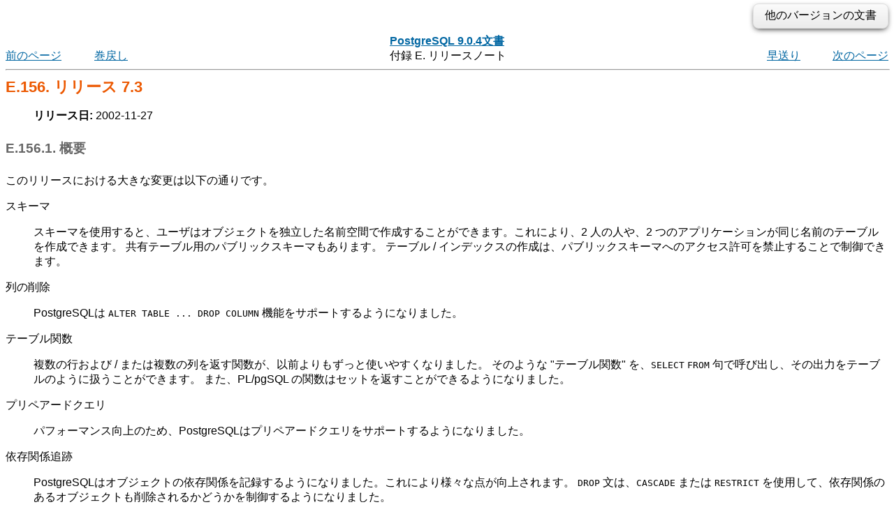

--- FILE ---
content_type: text/html; charset=EUC-JP
request_url: https://www.postgresql.jp/document/9.0/html/release-7-3.html
body_size: 36612
content:
<!DOCTYPE HTML PUBLIC "-//W3C//DTD HTML 4.01 Transitional//EN" "http://www.w3.org/TR/html4/loose.dtd">
<HTML
><HEAD
><TITLE
>リリース 7.3</TITLE
><META
NAME="GENERATOR"
CONTENT="Modular DocBook HTML Stylesheet Version 1.79"><LINK
REV="MADE"
HREF="mailto:pgsql-docs@postgresql.org"><LINK
REL="HOME"
TITLE="PostgreSQL 9.0.4文書"
HREF="index.html"><LINK
REL="UP"
TITLE="リリースノート"
HREF="release.html"><LINK
REL="PREVIOUS"
TITLE="リリース 7.3.1"
HREF="release-7-3-1.html"><LINK
REL="NEXT"
TITLE="リリース7.2.8"
HREF="release-7-2-8.html"><LINK
REL="STYLESHEET"
TYPE="text/css"
HREF="stylesheet.css"><META
HTTP-EQUIV="Content-Type"
CONTENT="text/html; charset=euc-jp"><META
NAME="creation"
CONTENT="2011-08-06T09:24:57"><style type="text/css"><!--
h1.TITLE {clear:both;}
.versions {
  float:right;
  margin-top:-0.2em;
  margin-bottom:0.5em;
  width: auto;
  padding:0.4em 1em;
  border:solid 1px #e0e0e0;
  border-radius:0.5em;
  background:#f3f3f3;
  background-image:-webkit-linear-gradient(#fbfbfb, #ebebeb);
  background-image:-moz-linear-gradient(#fbfbfb, #ebebeb);
  background-image:-o-linear-gradient(#fbfbfb, #ebebeb);
  background-image:linear-gradient(#fbfbfb, #ebebeb);
  box-shadow:0 3px 8px -3px #000;
}
.versions .label {
  cursor:pointer;
}
.versions .label:hover {
  text-decoration:underline;
}
.versions .list {
  display:none;
}
.versions .list-toggle {
  display:inline;
}
.versions .me {
  padding:0 0.2em;
  border:solid 2px #e88;
  border-radius:0.3em;
  background:#fbfbfb;
  font-weight:bold;
}
.versions .other {
  font-weight:bold;
}
.versions .unsup {
  color:#aaa;
}
.versions .unsup a {
  color:#aaa;
}

@media print {
  a {
    color: inherit;
    text-decoration: none;
  }
  a:visited {
    color: inherit;
  }
  .NAVHEADER, .versions, .NAVFOOTER {
    display: none;
  }
}
--></style><script type="text/javascript" src="https://ajax.googleapis.com/ajax/libs/jquery/1.8.3/jquery.min.js"></script>
<script type="text/javascript"><!--
  $(function(){
      $(".versions .label").bind("click", function(){
          $(".versions .list").toggleClass("list-toggle");
      })
  });
--></script></HEAD
><BODY
CLASS="SECT1"
><div class="versions"><span class="label">他のバージョンの文書</span> <span class="list">： <span class="unsup"><a href="/document/17/index.html">17</a></span> | <span class="unsup"><a href="/document/16/index.html">16</a></span> | <span class="unsup"><a href="/document/15/index.html">15</a></span> | <span class="unsup"><a href="/document/14/index.html">14</a></span> | <span class="unsup"><a href="/document/13/index.html">13</a></span> | <span class="unsup"><a href="/document/12/index.html">12</a></span> | <span class="unsup"><a href="/document/11/index.html">11</a></span> | <span class="other"><a href="/document/10/html/release-7-3.html">10</a><span> | <span class="other"><a href="/document/9.6/html/release-7-3.html">9.6</a><span> | <span class="other"><a href="/document/9.5/html/release-7-3.html">9.5</a><span> | <span class="other"><a href="/document/9.4/html/release-7-3.html">9.4</a><span> | <span class="other"><a href="/document/9.3/html/release-7-3.html">9.3</a><span> | <span class="other"><a href="/document/9.2/html/release-7-3.html">9.2</a><span> | <span class="other"><a href="/document/9.1/html/release-7-3.html">9.1</a><span> | <span class="me">9.0</span> | <span class="other"><a href="/document/8.4/html/release-7-3.html">8.4</a><span> | <span class="other"><a href="/document/8.3/html/release-7-3.html">8.3</a><span> | <span class="other"><a href="/document/8.2/html/release-7-3.html">8.2</a><span> | <span class="other"><a href="/document/8.1/html/release-7-3.html">8.1</a><span> | <span class="other"><a href="/document/8.0/html/release-7-3.html">8.0</a><span> | <span class="other"><a href="/document/7.4/html/release-7-3.html">7.4</a><span> | <span class="other"><a href="/document/7.3/admin/release-7-3.html">7.3</a></span> | <span class="unsup"><a href="/document/7.2/index.html">7.2</a></span></span></div><DIV
CLASS="NAVHEADER"
><TABLE
SUMMARY="Header navigation table"
WIDTH="100%"
BORDER="0"
CELLPADDING="0"
CELLSPACING="0"
><TR
><TH
COLSPAN="5"
ALIGN="center"
VALIGN="bottom"
><A
HREF="index.html"
>PostgreSQL 9.0.4文書</A
></TH
></TR
><TR
><TD
WIDTH="10%"
ALIGN="left"
VALIGN="top"
><A
TITLE="リリース 7.3.1"
HREF="release-7-3-1.html"
ACCESSKEY="P"
>&#21069;&#12398;&#12506;&#12540;&#12472;</A
></TD
><TD
WIDTH="10%"
ALIGN="left"
VALIGN="top"
><A
TITLE="リリースノート"
HREF="release.html"
>&#24059;&#25147;&#12375;</A
></TD
><TD
WIDTH="60%"
ALIGN="center"
VALIGN="bottom"
>&#20184;&#37682; E. リリースノート</TD
><TD
WIDTH="10%"
ALIGN="right"
VALIGN="top"
><A
TITLE="リリースノート"
HREF="release.html"
>&#26089;&#36865;&#12426;</A
></TD
><TD
WIDTH="10%"
ALIGN="right"
VALIGN="top"
><A
TITLE="リリース7.2.8"
HREF="release-7-2-8.html"
ACCESSKEY="N"
>&#27425;&#12398;&#12506;&#12540;&#12472;</A
></TD
></TR
></TABLE
><HR
ALIGN="LEFT"
WIDTH="100%"></DIV
><DIV
CLASS="SECT1"
><H1
CLASS="SECT1"
><A
NAME="RELEASE-7-3"
>E.156. リリース 7.3</A
></H1
><DIV
CLASS="NOTE"
><BLOCKQUOTE
CLASS="NOTE"
><P
><B
>リリース日: </B
>2002-11-27</P
></BLOCKQUOTE
></DIV
><DIV
CLASS="SECT2"
><H2
CLASS="SECT2"
><A
NAME="AEN117424"
>E.156.1. 概要</A
></H2
><P
>このリリースにおける大きな変更は以下の通りです。
   </P
><P
></P
><DIV
CLASS="VARIABLELIST"
><DL
><DT
>スキーマ</DT
><DD
><P
>スキーマを使用すると、ユーザはオブジェクトを独立した名前空間で作成することができます。これにより、2 人の人や、2 つのアプリケーションが同じ名前のテーブルを作成できます。 共有テーブル用のパブリックスキーマもあります。 テーブル / インデックスの作成は、パブリックスキーマへのアクセス許可を禁止することで制御できます。
       </P
></DD
><DT
>列の削除</DT
><DD
><P
>        <SPAN
CLASS="PRODUCTNAME"
>PostgreSQL</SPAN
>は <TT
CLASS="LITERAL"
>ALTER TABLE ... DROP COLUMN</TT
> 機能をサポートするようになりました。
       </P
></DD
><DT
>テーブル関数</DT
><DD
><P
>複数の行および / または複数の列を返す関数が、以前よりもずっと使いやすくなりました。  そのような <SPAN
CLASS="QUOTE"
>"テーブル関数"</SPAN
> を、<TT
CLASS="LITERAL"
>SELECT</TT
> <TT
CLASS="LITERAL"
>FROM</TT
> 句で呼び出し、その出力をテーブルのように扱うことができます。 また、<SPAN
CLASS="APPLICATION"
>PL/pgSQL</SPAN
> の関数はセットを返すことができるようになりました。
       </P
></DD
><DT
>プリペアードクエリ</DT
><DD
><P
>        パフォーマンス向上のため、<SPAN
CLASS="PRODUCTNAME"
>PostgreSQL</SPAN
>はプリペアードクエリをサポートするようになりました。
       </P
></DD
><DT
>依存関係追跡</DT
><DD
><P
>        <SPAN
CLASS="PRODUCTNAME"
>PostgreSQL</SPAN
>はオブジェクトの依存関係を記録するようになりました。これにより様々な点が向上されます。  <TT
CLASS="COMMAND"
>DROP</TT
> 文は、<TT
CLASS="LITERAL"
>CASCADE</TT
> または <TT
CLASS="LITERAL"
>RESTRICT</TT
> を使用して、依存関係のあるオブジェクトも削除されるかどうかを制御するようになりました。
       </P
></DD
><DT
>権限</DT
><DD
><P
>        関数や手続き言語は権限をサポートするようになり、関数は作成者の権限で実行されるように定義可能になりました。
       </P
></DD
><DT
>国際化</DT
><DD
><P
>        マルチバイトとロケールのサポートは、どちらも常に有効となりました。
       </P
></DD
><DT
>ロギング</DT
><DD
><P
>        様々なロギングオプションが強化されました。
       </P
></DD
><DT
>インタフェース</DT
><DD
><P
>        多数のインタフェースが <A
HREF="http://gborg.postgresql.org"
TARGET="_top"
>http://gborg.postgresql.org</A
> に移動され、それぞれ独立して開発およびリリースされることが可能になりました。

       </P
></DD
><DT
>関数 / 識別子</DT
><DD
><P
>        デフォルトで、関数は 32 個までのパラメータを取ることができ、識別子は 63 バイトの長さにできるようになりました。また、<TT
CLASS="LITERAL"
>OPAQUE</TT
> の使用は非難されるようになったため、関数の引数および結果の型において、以前 <TT
CLASS="LITERAL"
>OPAQUE</TT
> がそれぞれ意味していたことを表すために、特定の <SPAN
CLASS="QUOTE"
>"擬似データ型"</SPAN
> がサポートされるようになりました。
       </P
></DD
></DL
></DIV
></DIV
><DIV
CLASS="SECT2"
><H2
CLASS="SECT2"
><A
NAME="AEN117483"
>E.156.2. バージョン 7.3 への移行</A
></H2
><P
>以前のリリースからデータを移行する場合、<SPAN
CLASS="APPLICATION"
>pg_dump</SPAN
> によるダンプ/リストアが必要です。 アプリケーションがシステムカタログを参照する場合、7.3 におけるスキーマの導入のために、追加的な変更が必要になります。詳しくは、<A
HREF="http://developer.postgresql.org/~momjian/upgrade_tips_7.3"
TARGET="_top"
>http://developer.postgresql.org/~momjian/upgrade_tips_7.3</A
> を参照してください。
   </P
><P
>以下の非互換性について検討して下さい。
&#62;    </P
><P
></P
><UL
><LI
><P
>       6.3 よりも前のバージョンのクライアントはサポートされません。
      </P
></LI
><LI
><P
>       <TT
CLASS="FILENAME"
>pg_hba.conf</TT
> には、ユーザ名のための列および新たな機能が追加されました。  既存のファイルは調整する必要があります。
      </P
></LI
><LI
><P
>       <TT
CLASS="FILENAME"
>postgresql.conf</TT
> のいくつかのロギングパラメータの名前が変更されました。
      </P
></LI
><LI
><P
>       <TT
CLASS="LITERAL"
>LIMIT #,#</TT
> は無効になりましたので <TT
CLASS="LITERAL"
>LIMIT # OFFSET #</TT
> を使用してください。
      </P
></LI
><LI
><P
>       列リストを使用する <TT
CLASS="COMMAND"
>INSERT</TT
> 文では、それぞれの列に値を指定する必要があります。 例えば、<TT
CLASS="LITERAL"
>INSERT INTO tab (col1, col2) VALUES ('val1')</TT
> は無効となります。  <TT
CLASS="COMMAND"
>INSERT</TT
> が列リストを持たない場合に、期待されるよりも少ない列を指定することは依然として許可されます。
      </P
></LI
><LI
><P
>       <TT
CLASS="TYPE"
>serial</TT
> 列は、自動的に <TT
CLASS="LITERAL"
>UNIQUE</TT
> とはならなくなりました。したがって、インデックスは自動的に作成されません。
      </P
></LI
><LI
><P
>       中断されたトランザクション内の <TT
CLASS="COMMAND"
>SET</TT
> コマンドはロールバックされるようになりました。
      </P
></LI
><LI
><P
>       <TT
CLASS="COMMAND"
>COPY</TT
> は欠落した後続の列をヌルと見なさなくなりました。  全ての列を指定する必要があります。 (ただし、<TT
CLASS="COMMAND"
>COPY</TT
> コマンドに列リストを指定することにより、同様の結果を実現することができます。)
      </P
></LI
><LI
><P
>       データ型 <TT
CLASS="TYPE"
>timestamp</TT
> は、<TT
CLASS="TYPE"
>タイムゾーン付きタイムスタンプ</TT
> ではなく、<TT
CLASS="TYPE"
>タイムゾーンなしタイムスタンプ</TT
> と同等になりました。
      </P
></LI
><LI
><P
>       PostgreSQL 7.3 にロードされた、7.3 よりも前のデータベースは、<TT
CLASS="TYPE"
>serial</TT
> 列、一意的制約、および外部キーに対する新しいオブジェクト依存関係を持ちません。 詳細な説明と、そのような依存関係を追加するスクリプトについては、<TT
CLASS="FILENAME"
>contrib/adddepend/</TT
> ディレクトリを参照して下さい。
      </P
></LI
><LI
><P
>       空の文字列 (<TT
CLASS="LITERAL"
>''</TT
>) は、整数フィールドに対する入力として許可されなくなりました。  以前は、これは暗黙的に 0 と解釈されていました。
      </P
></LI
></UL
></DIV
><DIV
CLASS="SECT2"
><H2
CLASS="SECT2"
><A
NAME="AEN117530"
>E.156.3. 変更点</A
></H2
><DIV
CLASS="SECT3"
><H3
CLASS="SECT3"
><A
NAME="AEN117532"
>E.156.3.1. サーバの操作</A
></H3
><P
></P
><UL
><LI
><P
>Add pg_locks view to show locks (Neil)</P
></LI
><LI
><P
>Security fixes for password negotiation memory allocation (Neil)</P
></LI
><LI
><P
>Remove support for version 0 FE/BE protocol (<SPAN
CLASS="PRODUCTNAME"
>PostgreSQL</SPAN
> 6.2 and earlier) (Tom)</P
></LI
><LI
><P
>Reserve the last few backend slots for superusers, add parameter superuser_reserved_connections to control this (Nigel J. Andrews)</P
></LI
></UL
></DIV
><DIV
CLASS="SECT3"
><H3
CLASS="SECT3"
><A
NAME="AEN117544"
>E.156.3.2. パフォーマンス</A
></H3
><P
></P
><UL
><LI
><P
>Improve startup by calling localtime() only once (Tom)</P
></LI
><LI
><P
>Cache system catalog information in flat files for faster startup (Tom)</P
></LI
><LI
><P
>Improve caching of index information (Tom)</P
></LI
><LI
><P
>Optimizer improvements (Tom, Fernando Nasser)</P
></LI
><LI
><P
>Catalog caches now store failed lookups (Tom)</P
></LI
><LI
><P
>Hash function improvements (Neil)</P
></LI
><LI
><P
>Improve performance of query tokenization and network handling (Peter)</P
></LI
><LI
><P
>Speed improvement for large object restore (Mario Weilguni)</P
></LI
><LI
><P
>Mark expired index entries on first lookup, saving later heap fetches (Tom)</P
></LI
><LI
><P
>Avoid excessive NULL bitmap padding (Manfred Koizar)</P
></LI
><LI
><P
>Add BSD-licensed qsort() for Solaris, for performance (Bruce)</P
></LI
><LI
><P
>Reduce per-row overhead by four bytes (Manfred Koizar)</P
></LI
><LI
><P
>Fix GEQO optimizer bug (Neil Conway)</P
></LI
><LI
><P
>Make WITHOUT OID actually save four bytes per row (Manfred Koizar)</P
></LI
><LI
><P
>Add default_statistics_target variable to specify ANALYZE buckets (Neil)</P
></LI
><LI
><P
>Use local buffer cache for temporary tables so no WAL overhead (Tom)</P
></LI
><LI
><P
>Improve free space map performance on large tables (Stephen Marshall, Tom)</P
></LI
><LI
><P
>Improved WAL write concurrency (Tom)</P
></LI
></UL
></DIV
><DIV
CLASS="SECT3"
><H3
CLASS="SECT3"
><A
NAME="AEN117583"
>E.156.3.3. 権限</A
></H3
><P
></P
><UL
><LI
><P
>Add privileges on functions and procedural languages (Peter)</P
></LI
><LI
><P
>Add OWNER to CREATE DATABASE so superusers can create databases on behalf of unprivileged users (Gavin Sherry, Tom)</P
></LI
><LI
><P
>Add new object privilege bits EXECUTE and USAGE (Tom)</P
></LI
><LI
><P
>Add SET SESSION AUTHORIZATION DEFAULT and RESET SESSION AUTHORIZATION (Tom)</P
></LI
><LI
><P
>Allow functions to be executed with the privilege of the function owner (Peter)</P
></LI
></UL
></DIV
><DIV
CLASS="SECT3"
><H3
CLASS="SECT3"
><A
NAME="AEN117596"
>E.156.3.4. サーバの設定</A
></H3
><P
></P
><UL
><LI
><P
>Server log messages now tagged with LOG, not DEBUG (Bruce)</P
></LI
><LI
><P
>Add user column to pg_hba.conf (Bruce)</P
></LI
><LI
><P
>Have log_connections output two lines in log file (Tom)</P
></LI
><LI
><P
>Remove debug_level from postgresql.conf, now server_min_messages (Bruce)</P
></LI
><LI
><P
>New ALTER DATABASE/USER ... SET command for per-user/database initialization (Peter)</P
></LI
><LI
><P
>New parameters server_min_messages and client_min_messages to control which messages are sent to the server logs or client applications (Bruce)</P
></LI
><LI
><P
>Allow pg_hba.conf to specify lists of users/databases separated by commas, group names prepended with +, and file names prepended with @ (Bruce)</P
></LI
><LI
><P
>Remove secondary password file capability and pg_password utility (Bruce)</P
></LI
><LI
><P
>Add variable db_user_namespace for database-local user names (Bruce)</P
></LI
><LI
><P
>SSL improvements (Bear Giles)</P
></LI
><LI
><P
>Make encryption of stored passwords the default (Bruce)</P
></LI
><LI
><P
>Allow pg_statistics to be reset by calling pg_stat_reset() (Christopher)</P
></LI
><LI
><P
>Add log_duration parameter (Bruce)</P
></LI
><LI
><P
>Rename debug_print_query to log_statement (Bruce)</P
></LI
><LI
><P
>Rename show_query_stats to show_statement_stats (Bruce)</P
></LI
><LI
><P
>Add param log_min_error_statement to print commands to logs on error (Gavin)</P
></LI
></UL
></DIV
><DIV
CLASS="SECT3"
><H3
CLASS="SECT3"
><A
NAME="AEN117631"
>E.156.3.5. 問い合わせ</A
></H3
><P
></P
><UL
><LI
><P
>Make cursors insensitive, meaning their contents do not change (Tom)</P
></LI
><LI
><P
>Disable LIMIT #,# syntax; now only LIMIT # OFFSET # supported (Bruce)</P
></LI
><LI
><P
>Increase identifier length to 63 (Neil, Bruce)</P
></LI
><LI
><P
>UNION fixes for merging &gt;= 3 columns of different lengths (Tom)</P
></LI
><LI
><P
>Add DEFAULT key word to INSERT, e.g., INSERT ... (..., DEFAULT, ...) (Rod)</P
></LI
><LI
><P
>Allow views to have default values using ALTER COLUMN ... SET DEFAULT (Neil)</P
></LI
><LI
><P
>Fail on INSERTs with column lists that don't supply all column values, e.g., INSERT INTO tab (col1, col2) VALUES ('val1');  (Rod)</P
></LI
><LI
><P
>Fix for join aliases (Tom)</P
></LI
><LI
><P
>Fix for FULL OUTER JOINs (Tom)</P
></LI
><LI
><P
>Improve reporting of invalid identifier and location (Tom, Gavin)</P
></LI
><LI
><P
>Fix OPEN cursor(args) (Tom)</P
></LI
><LI
><P
>Allow 'ctid' to be used in a view and currtid(viewname) (Hiroshi)</P
></LI
><LI
><P
>Fix for CREATE TABLE AS with UNION (Tom)</P
></LI
><LI
><P
>SQL99 syntax improvements (Thomas)</P
></LI
><LI
><P
>Add statement_timeout variable to cancel queries (Bruce)</P
></LI
><LI
><P
>Allow prepared queries with PREPARE/EXECUTE (Neil)</P
></LI
><LI
><P
>Allow FOR UPDATE to appear after LIMIT/OFFSET (Bruce)</P
></LI
><LI
><P
>Add variable autocommit (Tom, David Van Wie)</P
></LI
></UL
></DIV
><DIV
CLASS="SECT3"
><H3
CLASS="SECT3"
><A
NAME="AEN117670"
>E.156.3.6. オブジェクトの操作</A
></H3
><P
></P
><UL
><LI
><P
>Make equals signs optional in CREATE DATABASE (Gavin Sherry)</P
></LI
><LI
><P
>Make ALTER TABLE OWNER change index ownership too (Neil)</P
></LI
><LI
><P
>New ALTER TABLE tabname ALTER COLUMN colname SET STORAGE controls TOAST storage, compression (John Gray)</P
></LI
><LI
><P
>Add schema support, CREATE/DROP SCHEMA (Tom)</P
></LI
><LI
><P
>Create schema for temporary tables (Tom)</P
></LI
><LI
><P
>Add variable search_path for schema search (Tom)</P
></LI
><LI
><P
>Add ALTER TABLE SET/DROP NOT NULL (Christopher)</P
></LI
><LI
><P
>New CREATE FUNCTION volatility levels (Tom)</P
></LI
><LI
><P
>Make rule names unique only per table (Tom)</P
></LI
><LI
><P
>Add 'ON tablename' clause to DROP RULE and COMMENT ON RULE (Tom)</P
></LI
><LI
><P
>Add ALTER TRIGGER RENAME (Joe)</P
></LI
><LI
><P
>New current_schema() and current_schemas() inquiry functions (Tom)</P
></LI
><LI
><P
>Allow functions to return multiple rows (table functions) (Joe)</P
></LI
><LI
><P
>Make WITH optional in CREATE DATABASE, for consistency (Bruce)</P
></LI
><LI
><P
>Add object dependency tracking (Rod, Tom)</P
></LI
><LI
><P
>Add RESTRICT/CASCADE to DROP commands (Rod)</P
></LI
><LI
><P
>Add ALTER TABLE DROP for non-CHECK CONSTRAINT (Rod)</P
></LI
><LI
><P
>Autodestroy sequence on DROP of table with SERIAL (Rod)</P
></LI
><LI
><P
>Prevent column dropping if column is used by foreign key (Rod)</P
></LI
><LI
><P
>Automatically drop constraints/functions when object is dropped (Rod)</P
></LI
><LI
><P
>Add CREATE/DROP OPERATOR CLASS (Bill Studenmund, Tom)</P
></LI
><LI
><P
>Add ALTER TABLE DROP COLUMN (Christopher, Tom, Hiroshi)</P
></LI
><LI
><P
>Prevent inherited columns from being removed or renamed (Alvaro Herrera)</P
></LI
><LI
><P
>Fix foreign key constraints to not error on intermediate database states (Stephan)</P
></LI
><LI
><P
>Propagate column or table renaming to foreign key constraints</P
></LI
><LI
><P
>Add CREATE OR REPLACE VIEW (Gavin, Neil, Tom)</P
></LI
><LI
><P
>Add CREATE OR REPLACE RULE (Gavin, Neil, Tom)</P
></LI
><LI
><P
>Have rules execute alphabetically, returning more predictable values (Tom)</P
></LI
><LI
><P
>Triggers are now fired in alphabetical order (Tom)</P
></LI
><LI
><P
>Add /contrib/adddepend to handle pre-7.3 object dependencies (Rod)</P
></LI
><LI
><P
>Allow better casting when inserting/updating values (Tom)</P
></LI
></UL
></DIV
><DIV
CLASS="SECT3"
><H3
CLASS="SECT3"
><A
NAME="AEN117735"
>E.156.3.7. ユーティリティコマンド</A
></H3
><P
></P
><UL
><LI
><P
>Have COPY TO output embedded carriage returns and newlines as \r and \n (Tom)</P
></LI
><LI
><P
>Allow DELIMITER in COPY FROM to be 8-bit clean (Tatsuo)</P
></LI
><LI
><P
>Make <SPAN
CLASS="APPLICATION"
>pg_dump</SPAN
> use ALTER TABLE ADD PRIMARY KEY, for performance (Neil)</P
></LI
><LI
><P
>Disable brackets in multistatement rules (Bruce)</P
></LI
><LI
><P
>Disable VACUUM from being called inside a function (Bruce)</P
></LI
><LI
><P
>Allow dropdb and other scripts to use identifiers with spaces (Bruce)</P
></LI
><LI
><P
>Restrict database comment changes to the current database</P
></LI
><LI
><P
>Allow comments on operators, independent of the underlying function (Rod)</P
></LI
><LI
><P
>Rollback SET commands in aborted transactions (Tom)</P
></LI
><LI
><P
>EXPLAIN now outputs as a query (Tom)</P
></LI
><LI
><P
>Display condition expressions and sort keys in EXPLAIN (Tom)</P
></LI
><LI
><P
>Add 'SET LOCAL var = value' to set configuration variables for a single transaction (Tom)</P
></LI
><LI
><P
>Allow ANALYZE to run in a transaction (Bruce)</P
></LI
><LI
><P
>Improve COPY syntax using new WITH clauses, keep backward compatibility (Bruce)</P
></LI
><LI
><P
>Fix <SPAN
CLASS="APPLICATION"
>pg_dump</SPAN
> to consistently output tags in non-ASCII dumps (Bruce)</P
></LI
><LI
><P
>Make foreign key constraints clearer in dump file (Rod)</P
></LI
><LI
><P
>Add COMMENT ON CONSTRAINT (Rod)</P
></LI
><LI
><P
>Allow COPY TO/FROM to specify column names (Brent Verner)</P
></LI
><LI
><P
>Dump UNIQUE and PRIMARY KEY constraints as ALTER TABLE (Rod)</P
></LI
><LI
><P
>Have SHOW output a query result (Joe)</P
></LI
><LI
><P
>Generate failure on short COPY lines rather than pad NULLs (Neil)</P
></LI
><LI
><P
>Fix CLUSTER to preserve all table attributes (Alvaro Herrera)</P
></LI
><LI
><P
>New pg_settings table to view/modify GUC settings (Joe)</P
></LI
><LI
><P
>Add smart quoting, portability improvements to <SPAN
CLASS="APPLICATION"
>pg_dump</SPAN
> output (Peter)</P
></LI
><LI
><P
>Dump serial columns out as SERIAL (Tom)</P
></LI
><LI
><P
>Enable large file support, &gt;2G for <SPAN
CLASS="APPLICATION"
>pg_dump</SPAN
> (Peter, Philip Warner, Bruce)</P
></LI
><LI
><P
>Disallow TRUNCATE on tables that are involved in referential constraints (Rod)</P
></LI
><LI
><P
>Have TRUNCATE also auto-truncate the toast table of the relation (Tom)</P
></LI
><LI
><P
>Add clusterdb utility that will auto-cluster an entire database based on previous CLUSTER operations (Alvaro Herrera)</P
></LI
><LI
><P
>Overhaul pg_dumpall (Peter)</P
></LI
><LI
><P
>Allow REINDEX of TOAST tables (Tom)</P
></LI
><LI
><P
>Implemented START TRANSACTION, per SQL99 (Neil)</P
></LI
><LI
><P
>Fix rare index corruption when a page split affects bulk delete (Tom)</P
></LI
><LI
><P
>Fix ALTER TABLE ... ADD COLUMN for inheritance (Alvaro Herrera)</P
></LI
></UL
></DIV
><DIV
CLASS="SECT3"
><H3
CLASS="SECT3"
><A
NAME="AEN117810"
>E.156.3.8. データ型と関数</A
></H3
><P
></P
><UL
><LI
><P
>Fix factorial(0) to return 1 (Bruce)</P
></LI
><LI
><P
>Date/time/timezone improvements (Thomas)</P
></LI
><LI
><P
>Fix for array slice extraction (Tom)</P
></LI
><LI
><P
>Fix extract/date_part to report proper microseconds for timestamp (Tatsuo)</P
></LI
><LI
><P
>Allow text_substr() and bytea_substr() to read TOAST values more efficiently (John Gray)</P
></LI
><LI
><P
>Add domain support (Rod)</P
></LI
><LI
><P
>Make WITHOUT TIME ZONE the default for TIMESTAMP and TIME data types (Thomas)</P
></LI
><LI
><P
>Allow alternate storage scheme of 64-bit integers for date/time types using --enable-integer-datetimes in configure (Thomas)</P
></LI
><LI
><P
>Make timezone(timestamptz) return timestamp rather than a string (Thomas)</P
></LI
><LI
><P
>Allow fractional seconds in date/time types for dates prior to 1BC (Thomas)</P
></LI
><LI
><P
>Limit timestamp data types to 6 decimal places of precision (Thomas)</P
></LI
><LI
><P
>Change timezone conversion functions from timetz() to timezone() (Thomas)</P
></LI
><LI
><P
>Add configuration variables datestyle and timezone (Tom)</P
></LI
><LI
><P
>Add OVERLAY(), which allows substitution of a substring in a string (Thomas)</P
></LI
><LI
><P
>Add SIMILAR TO (Thomas, Tom)</P
></LI
><LI
><P
>Add regular expression SUBSTRING(string FROM pat FOR escape) (Thomas)</P
></LI
><LI
><P
>Add LOCALTIME and LOCALTIMESTAMP functions (Thomas)</P
></LI
><LI
><P
>Add named composite types using CREATE TYPE typename AS (column) (Joe)</P
></LI
><LI
><P
>Allow composite type definition in the table alias clause (Joe)</P
></LI
><LI
><P
>Add new API to simplify creation of C language table functions (Joe)</P
></LI
><LI
><P
>Remove ODBC-compatible empty parentheses from calls to SQL99 functions for which these parentheses do not match the standard (Thomas)</P
></LI
><LI
><P
>Allow macaddr data type to accept 12 hex digits with no separators (Mike Wyer)</P
></LI
><LI
><P
>Add CREATE/DROP CAST (Peter)</P
></LI
><LI
><P
>Add IS DISTINCT FROM operator (Thomas)</P
></LI
><LI
><P
>Add SQL99 TREAT() function, synonym for CAST() (Thomas)</P
></LI
><LI
><P
>Add pg_backend_pid() to output backend pid (Bruce)</P
></LI
><LI
><P
>Add IS OF / IS NOT OF type predicate (Thomas)</P
></LI
><LI
><P
>Allow bit string constants without fully-specified length (Thomas)</P
></LI
><LI
><P
>Allow conversion between 8-byte integers and bit strings (Thomas)</P
></LI
><LI
><P
>Implement hex literal conversion to bit string literal (Thomas)</P
></LI
><LI
><P
>Allow table functions to appear in the FROM clause (Joe)</P
></LI
><LI
><P
>Increase maximum number of function parameters to 32 (Bruce)</P
></LI
><LI
><P
>No longer automatically create index for SERIAL column (Tom)</P
></LI
><LI
><P
>Add current_database() (Rod)</P
></LI
><LI
><P
>Fix cash_words() to not overflow buffer (Tom)</P
></LI
><LI
><P
>Add functions replace(), split_part(), to_hex() (Joe)</P
></LI
><LI
><P
>Fix LIKE for bytea as a right-hand argument (Joe)</P
></LI
><LI
><P
>Prevent crashes caused by SELECT cash_out(2) (Tom)</P
></LI
><LI
><P
>Fix to_char(1,'FM999.99') to return a period (Karel)</P
></LI
><LI
><P
>Fix trigger/type/language functions returning OPAQUE to return proper type (Tom)</P
></LI
></UL
></DIV
><DIV
CLASS="SECT3"
><H3
CLASS="SECT3"
><A
NAME="AEN117893"
>E.156.3.9. 国際化</A
></H3
><P
></P
><UL
><LI
><P
>Add additional encodings: Korean (JOHAB), Thai (WIN874), Vietnamese (TCVN), Arabic (WIN1256), Simplified Chinese (GBK), Korean (UHC) (Eiji Tokuya)</P
></LI
><LI
><P
>Enable locale support by default (Peter)</P
></LI
><LI
><P
>Add locale variables (Peter)</P
></LI
><LI
><P
>Escape byes &gt;= 0x7f for multibyte in PQescapeBytea/PQunescapeBytea (Tatsuo)</P
></LI
><LI
><P
>Add locale awareness to regular expression character classes</P
></LI
><LI
><P
>Enable multibyte support by default (Tatsuo)</P
></LI
><LI
><P
>Add GB18030 multibyte support (Bill Huang)</P
></LI
><LI
><P
>Add CREATE/DROP CONVERSION, allowing loadable encodings (Tatsuo, Kaori)</P
></LI
><LI
><P
>Add pg_conversion table (Tatsuo)</P
></LI
><LI
><P
>Add SQL99 CONVERT() function (Tatsuo)</P
></LI
><LI
><P
>pg_dumpall, pg_controldata, and pg_resetxlog now national-language aware (Peter)</P
></LI
><LI
><P
>New and updated translations</P
></LI
></UL
></DIV
><DIV
CLASS="SECT3"
><H3
CLASS="SECT3"
><A
NAME="AEN117920"
>E.156.3.10. サーバサイド言語</A
></H3
><P
></P
><UL
><LI
><P
>Allow recursive SQL function (Peter)</P
></LI
><LI
><P
>Change PL/Tcl build to use configured compiler and Makefile.shlib (Peter)</P
></LI
><LI
><P
>Overhaul the PL/pgSQL FOUND variable to be more Oracle-compatible (Neil, Tom)</P
></LI
><LI
><P
>Allow PL/pgSQL to handle quoted identifiers (Tom)</P
></LI
><LI
><P
>Allow set-returning PL/pgSQL functions (Neil)</P
></LI
><LI
><P
>Make PL/pgSQL schema-aware (Joe)</P
></LI
><LI
><P
>Remove some memory leaks (Nigel J. Andrews, Tom)</P
></LI
></UL
></DIV
><DIV
CLASS="SECT3"
><H3
CLASS="SECT3"
><A
NAME="AEN117937"
>E.156.3.11. psql</A
></H3
><P
></P
><UL
><LI
><P
>Don't lowercase psql \connect database name for 7.2.0 compatibility (Tom)</P
></LI
><LI
><P
>Add psql \timing to time user queries (Greg Sabino Mullane)</P
></LI
><LI
><P
>Have psql \d show index information (Greg Sabino Mullane)</P
></LI
><LI
><P
>New psql \dD shows domains (Jonathan Eisler)</P
></LI
><LI
><P
>Allow psql to show rules on views (Paul ?)</P
></LI
><LI
><P
>Fix for psql variable substitution (Tom)</P
></LI
><LI
><P
>Allow psql \d to show temporary table structure (Tom)</P
></LI
><LI
><P
>Allow psql \d to show foreign keys (Rod)</P
></LI
><LI
><P
>Fix \? to honor \pset pager (Bruce)</P
></LI
><LI
><P
>Have psql reports its version number on startup (Tom)</P
></LI
><LI
><P
>Allow \copy to specify column names (Tom)</P
></LI
></UL
></DIV
><DIV
CLASS="SECT3"
><H3
CLASS="SECT3"
><A
NAME="AEN117962"
>E.156.3.12. libpq</A
></H3
><P
></P
><UL
><LI
><P
>Add ~/.pgpass to store host/user password combinations (Alvaro Herrera)</P
></LI
><LI
><P
>Add PQunescapeBytea() function to libpq (Patrick Welche)</P
></LI
><LI
><P
>Fix for sending large queries over non-blocking connections (Bernhard Herzog)</P
></LI
><LI
><P
>Fix for libpq using timers on Win9X (David Ford)</P
></LI
><LI
><P
>Allow libpq notify to handle servers with different-length identifiers (Tom)</P
></LI
><LI
><P
>Add libpq PQescapeString() and PQescapeBytea() to Windows (Bruce)</P
></LI
><LI
><P
>Fix for SSL with non-blocking connections (Jack Bates)</P
></LI
><LI
><P
>Add libpq connection timeout parameter (Denis A Ustimenko)</P
></LI
></UL
></DIV
><DIV
CLASS="SECT3"
><H3
CLASS="SECT3"
><A
NAME="AEN117981"
>E.156.3.13. JDBC</A
></H3
><P
></P
><UL
><LI
><P
>Allow JDBC to compile with JDK 1.4 (Dave)</P
></LI
><LI
><P
>Add JDBC 3 support (Barry)</P
></LI
><LI
><P
>Allows JDBC to set loglevel by adding ?loglevel=X to the connection URL (Barry)</P
></LI
><LI
><P
>Add Driver.info() message that prints out the version number (Barry)</P
></LI
><LI
><P
>Add updateable result sets (Raghu Nidagal, Dave)</P
></LI
><LI
><P
>Add support for callable statements (Paul Bethe)</P
></LI
><LI
><P
>Add query cancel capability</P
></LI
><LI
><P
>Add refresh row (Dave)</P
></LI
><LI
><P
>Fix MD5 encryption handling for multibyte servers (Jun Kawai)</P
></LI
><LI
><P
>Add support for prepared statements (Barry)</P
></LI
></UL
></DIV
><DIV
CLASS="SECT3"
><H3
CLASS="SECT3"
><A
NAME="AEN118004"
>E.156.3.14. 種々のインターフェイス</A
></H3
><P
></P
><UL
><LI
><P
>Fixed ECPG bug concerning octal numbers in single quotes (Michael)</P
></LI
><LI
><P
>Move src/interfaces/libpgeasy to http://gborg.postgresql.org (Marc, Bruce)</P
></LI
><LI
><P
>Improve Python interface (Elliot Lee, Andrew Johnson, Greg Copeland)</P
></LI
><LI
><P
>Add libpgtcl connection close event (Gerhard Hintermayer)</P
></LI
><LI
><P
>Move src/interfaces/libpq++ to http://gborg.postgresql.org (Marc, Bruce)</P
></LI
><LI
><P
>Move src/interfaces/odbc to http://gborg.postgresql.org (Marc)</P
></LI
><LI
><P
>Move src/interfaces/libpgeasy to http://gborg.postgresql.org (Marc, Bruce)</P
></LI
><LI
><P
>Move src/interfaces/perl5 to http://gborg.postgresql.org (Marc, Bruce)</P
></LI
><LI
><P
>Remove src/bin/pgaccess from main tree, now at http://www.pgaccess.org (Bruce)</P
></LI
><LI
><P
>Add pg_on_connection_loss command to libpgtcl (Gerhard Hintermayer, Tom)</P
></LI
></UL
></DIV
><DIV
CLASS="SECT3"
><H3
CLASS="SECT3"
><A
NAME="AEN118027"
>E.156.3.15. ソースコード</A
></H3
><P
></P
><UL
><LI
><P
>Fix for parallel make (Peter)</P
></LI
><LI
><P
>AIX fixes for linking Tcl (Andreas Zeugswetter)</P
></LI
><LI
><P
>Allow PL/Perl to build under Cygwin (Jason Tishler)</P
></LI
><LI
><P
>Improve MIPS compiles (Peter, Oliver Elphick)</P
></LI
><LI
><P
>Require Autoconf version 2.53 (Peter)</P
></LI
><LI
><P
>Require readline and zlib by default in configure (Peter)</P
></LI
><LI
><P
>Allow Solaris to use Intimate Shared Memory (ISM), for performance (Scott Brunza, P.J. Josh Rovero)</P
></LI
><LI
><P
>Always enable syslog in compile, remove --enable-syslog option (Tatsuo)</P
></LI
><LI
><P
>Always enable multibyte in compile, remove --enable-multibyte option (Tatsuo)</P
></LI
><LI
><P
>Always enable locale in compile, remove --enable-locale option (Peter)</P
></LI
><LI
><P
>Fix for Win9x DLL creation (Magnus Naeslund)</P
></LI
><LI
><P
>Fix for link() usage by WAL code on Windows, BeOS (Jason Tishler)</P
></LI
><LI
><P
>Add sys/types.h to c.h, remove from main files (Peter, Bruce)</P
></LI
><LI
><P
>Fix AIX hang on SMP machines (Tomoyuki Niijima)</P
></LI
><LI
><P
>AIX SMP hang fix (Tomoyuki Niijima)</P
></LI
><LI
><P
>Fix pre-1970 date handling on newer glibc libraries (Tom)</P
></LI
><LI
><P
>Fix PowerPC SMP locking (Tom)</P
></LI
><LI
><P
>Prevent gcc -ffast-math from being used (Peter, Tom)</P
></LI
><LI
><P
>Bison &gt;= 1.50 now required for developer builds</P
></LI
><LI
><P
>Kerberos 5 support now builds with Heimdal (Peter)</P
></LI
><LI
><P
>Add appendix in the User's Guide which lists SQL features (Thomas)</P
></LI
><LI
><P
>Improve loadable module linking to use RTLD_NOW (Tom)</P
></LI
><LI
><P
>New error levels WARNING, INFO, LOG, DEBUG[1-5] (Bruce)</P
></LI
><LI
><P
>New src/port directory holds replaced libc functions (Peter, Bruce)</P
></LI
><LI
><P
>New pg_namespace system catalog for schemas (Tom)</P
></LI
><LI
><P
>Add pg_class.relnamespace for schemas (Tom)</P
></LI
><LI
><P
>Add pg_type.typnamespace for schemas (Tom)</P
></LI
><LI
><P
>Add pg_proc.pronamespace for schemas (Tom)</P
></LI
><LI
><P
>Restructure aggregates to have pg_proc entries (Tom)</P
></LI
><LI
><P
>System relations now have their own namespace, pg_* test not required (Fernando Nasser)</P
></LI
><LI
><P
>Rename TOAST index names to be *_index rather than *_idx (Neil)</P
></LI
><LI
><P
>Add namespaces for operators, opclasses (Tom)</P
></LI
><LI
><P
>Add additional checks to server control file (Thomas)</P
></LI
><LI
><P
>New Polish FAQ (Marcin Mazurek)</P
></LI
><LI
><P
>Add Posix semaphore support (Tom)</P
></LI
><LI
><P
>Document need for reindex (Bruce)</P
></LI
><LI
><P
>Rename some internal identifiers to simplify Windows compile (Jan, Katherine Ward)</P
></LI
><LI
><P
>Add documentation on computing disk space (Bruce)</P
></LI
><LI
><P
>Remove KSQO from GUC (Bruce)</P
></LI
><LI
><P
>Fix memory leak in rtree (Kenneth Been)</P
></LI
><LI
><P
>Modify a few error messages for consistency (Bruce)</P
></LI
><LI
><P
>Remove unused system table columns (Peter)</P
></LI
><LI
><P
>Make system columns NOT NULL where appropriate (Tom)</P
></LI
><LI
><P
>Clean up use of sprintf in favor of snprintf() (Neil, Jukka Holappa)</P
></LI
><LI
><P
>Remove OPAQUE and create specific subtypes (Tom)</P
></LI
><LI
><P
>Cleanups in array internal handling (Joe, Tom)</P
></LI
><LI
><P
>Disallow pg_atoi('') (Bruce)</P
></LI
><LI
><P
>Remove parameter wal_files because WAL files are now recycled (Bruce)</P
></LI
><LI
><P
>Add version numbers to heap pages (Tom)</P
></LI
></UL
></DIV
><DIV
CLASS="SECT3"
><H3
CLASS="SECT3"
><A
NAME="AEN118128"
>E.156.3.16. 寄贈</A
></H3
><P
></P
><UL
><LI
><P
>Allow inet arrays in /contrib/array (Neil)</P
></LI
><LI
><P
>GiST fixes (Teodor Sigaev, Neil)</P
></LI
><LI
><P
>Upgrade /contrib/mysql</P
></LI
><LI
><P
>Add /contrib/dbsize which shows table sizes without vacuum (Peter)</P
></LI
><LI
><P
>Add /contrib/intagg, integer aggregator routines (mlw)</P
></LI
><LI
><P
>Improve /contrib/oid2name (Neil, Bruce)</P
></LI
><LI
><P
>Improve /contrib/tsearch (Oleg, Teodor Sigaev)</P
></LI
><LI
><P
>Cleanups of /contrib/rserver (Alexey V. Borzov)</P
></LI
><LI
><P
>Update /contrib/oracle conversion utility (Gilles Darold)</P
></LI
><LI
><P
>Update /contrib/dblink (Joe)</P
></LI
><LI
><P
>Improve options supported by /contrib/vacuumlo (Mario Weilguni)</P
></LI
><LI
><P
>Improvements to /contrib/intarray (Oleg, Teodor Sigaev, Andrey Oktyabrski)</P
></LI
><LI
><P
>Add /contrib/reindexdb utility (Shaun Thomas)</P
></LI
><LI
><P
>Add indexing to /contrib/isbn_issn (Dan Weston)</P
></LI
><LI
><P
>Add /contrib/dbmirror (Steven Singer)</P
></LI
><LI
><P
>Improve /contrib/pgbench (Neil)</P
></LI
><LI
><P
>Add /contrib/tablefunc table function examples (Joe)</P
></LI
><LI
><P
>Add /contrib/ltree data type for tree structures (Teodor Sigaev, Oleg Bartunov)</P
></LI
><LI
><P
>Move /contrib/pg_controldata, pg_resetxlog into main tree (Bruce)</P
></LI
><LI
><P
>Fixes to /contrib/cube (Bruno Wolff)</P
></LI
><LI
><P
>Improve /contrib/fulltextindex (Christopher)</P
></LI
></UL
></DIV
></DIV
></DIV
><DIV
CLASS="NAVFOOTER"
><HR
ALIGN="LEFT"
WIDTH="100%"><TABLE
SUMMARY="Footer navigation table"
WIDTH="100%"
BORDER="0"
CELLPADDING="0"
CELLSPACING="0"
><TR
><TD
WIDTH="33%"
ALIGN="left"
VALIGN="top"
><A
HREF="release-7-3-1.html"
ACCESSKEY="P"
>&#21069;&#12398;&#12506;&#12540;&#12472;</A
></TD
><TD
WIDTH="34%"
ALIGN="center"
VALIGN="top"
><A
HREF="index.html"
ACCESSKEY="H"
>&#12507;&#12540;&#12512;</A
></TD
><TD
WIDTH="33%"
ALIGN="right"
VALIGN="top"
><A
HREF="release-7-2-8.html"
ACCESSKEY="N"
>&#27425;&#12398;&#12506;&#12540;&#12472;</A
></TD
></TR
><TR
><TD
WIDTH="33%"
ALIGN="left"
VALIGN="top"
>リリース 7.3.1</TD
><TD
WIDTH="34%"
ALIGN="center"
VALIGN="top"
><A
HREF="release.html"
ACCESSKEY="U"
>&#19978;&#12395;&#25147;&#12427;</A
></TD
><TD
WIDTH="33%"
ALIGN="right"
VALIGN="top"
>リリース7.2.8</TD
></TR
></TABLE
></DIV
></BODY
></HTML
>